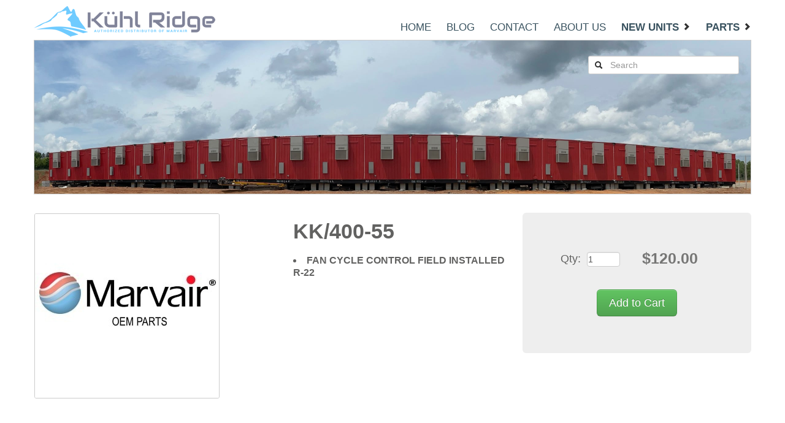

--- FILE ---
content_type: text/html; charset=UTF-8
request_url: https://marvairhvac.com/parts/KK/400-55
body_size: 4645
content:
<!DOCTYPE html>
<html lang="en">
    <head>
        <meta charset="utf-8">
        <title>KK/400-55 - Marvair HVAC Parts</title>
        <meta name="viewport" content="width=device-width, initial-scale=1.0">
        <meta name="description" content="KK/400-55 FAN CYCLE CONTROL FIELD INSTALLED R-22">
        <!-- Le styles -->
        <link href="/static/css/bootstrap.css" rel="stylesheet">
        <link href="/static/css/app.css" rel="stylesheet">
        <!-- HTML5 shim, for IE6-8 support of HTML5 elements -->
        <!--[if lt IE 9]>
          <script src="http://html5shim.googlecode.com/svn/trunk/html5.js"></script>
        <![endif]-->
        
        <link rel="apple-touch-icon" sizes="180x180" href="/static/images/favicon/apple-touch-icon.png">
        <link rel="icon" type="image/png" sizes="32x32" href="/static/images/favicon/favicon-32x32.png">
        <link rel="icon" type="image/png" sizes="16x16" href="/static/images/favicon/favicon-16x16.png">
        <link rel="manifest" href="/static/images/favicon/site.webmanifest">
        <link rel="mask-icon" href="/static/images/favicon/safari-pinned-tab.svg" color="#5bbad5">
        <link rel="shortcut icon" href="/static/images/favicon/favicon.ico">
        <meta name="msapplication-TileColor" content="#da532c">
        <meta name="msapplication-config" content="/static/images/favicon/browserconfig.xml">
        <meta name="theme-color" content="#ffffff">
        
        <script type="application/ld+json">
        {
          "@context": "https://schema.org/",
          "@type": "Product",
          "sku": "KK/400-55",
            
          "name": "KK/400-55",
          "description": "KK/400-55 FAN CYCLE CONTROL FIELD INSTALLED R-22",
          "brand": {
            "@type": "Brand",
            "name": "Marvair"
          },
          "offers": {
            "@type": "Offer",
            "url": "https://marvairhvac.com/parts/KK/400-55",
            "itemCondition": "https://schema.org/NewCondition",
            "price": "120",
            "priceCurrency": "USD"
          }
        }
        </script>
        
        <!-- Google Tag Manager -->
        <script>(function(w,d,s,l,i){w[l]=w[l]||[];w[l].push({'gtm.start':
        new Date().getTime(),event:'gtm.js'});var f=d.getElementsByTagName(s)[0],
        j=d.createElement(s),dl=l!='dataLayer'?'&l='+l:'';j.async=true;j.src=
        'https://www.googletagmanager.com/gtm.js?id='+i+dl;f.parentNode.insertBefore(j,f);
        })(window,document,'script','dataLayer','GTM-MH9VT3H');</script>
        <!-- End Google Tag Manager -->

        <!-- Global site tag (gtag.js) - Google Analytics -->
        <script async src="https://www.googletagmanager.com/gtag/js?id=G-MJN6365CLR"></script>
        <script>
          window.dataLayer = window.dataLayer || [];
          function gtag(){dataLayer.push(arguments);}
          gtag('js', new Date());

          gtag('config', 'G-MJN6365CLR');
          gtag('config', 'UA-197500717-1');
          gtag('config', 'G-FN3PTCLT4X');
        </script>
    </head>

    <body>
        
        <!-- Google Tag Manager (noscript) -->
        <noscript><iframe src="https://www.googletagmanager.com/ns.html?id=GTM-MH9VT3H"
        height="0" width="0" style="display:none;visibility:hidden"></iframe></noscript>
        <!-- End Google Tag Manager (noscript) -->

        <div class="container">

            <div class="row-fluid">

                <div class="span4">

                    <a href="/"><img src="/static/images/kuhl-marvair-logo-small.png" alt="logo" style="margin-top: 10px; padding-left: 0px;" /></a>

                </div>

                <div class="span8">

                    <ul class="unstyled topmenu pull-right">	
                        <li><a href="/">Home</a></li>
                        <li><a href="/blog/">Blog</a></li>
                        <li><a href="/contact.html">Contact</a></li>
                        <li><a href="/about.html">About us</a></li>
                        <li><strong><a href="https://marvairhvac.com/eubank">New Units <i class="icon-chevron-right"></i></a></strong></li>
                        <!--<li><strong><a href="/bard_parts/">Bard Parts <i class="icon-chevron-right"></i></a></strong></li>-->
                        <li><strong><a href="/parts.html">Parts <i class="icon-chevron-right"></i></a></strong></li>
                    </ul>

                </div>

            </div>

            <div class="row-fluid">

                <div class="span12" style="position:relative;">

                    <form  id="custom-search-form" class="form-search form-horizontal pull-right" style="position:absolute; top:20px; right:20px;" action="/search" method="POST">
                        <div class="input-append">
                            <i class="icon-search spoz"></i>
                            <input name="search_query" type="text" class="search-query" placeholder="Search" autocomplete="off">
                        </div>
                    </form>

                    <img src="/v2/frontend/img/Marvair_Banner_Retina.jpg" style="width: 100%; border: 1px solid #ccc; width: 1168px; height: 250px;" alt="banner" />

                </div>

            </div>
            
            <!--<div class="row-fluid">

                <div class="span12">

                    <h1 class="bep">For Custom HVAC and Explosion Proof units visit <a href="http://getexplosionproof.com/">http://getexplosionproof.com/</a></h4>

                </div>

            </div>-->


            <div class="row-fluid" style="color:#626261; padding:30px 0;">

                <div class="span4">


                    <table>
                        <tr><td colspan="3" style="text-align:center;">
                                
                                <img src="https://marvairhvac.com/static/images/parts/marvair-eom-parts.jpg" alt="image" style="display:inline-block; border-radius: 3px; border: 1px solid #ccc;"/>
                                
                            
                            </td></tr>
                        <tr style="display: none;">
                            <td style="vertical-align:top;"><a href="#"><img src="/static/images/box.gif" alt="image" /></a></td>
                            <td style="vertical-align:top;"><a href="#"><img src="/static/images/box2.gif" alt="image" /></a></td>
                            <td style="vertical-align:top;"><a href="#"><img src="/static/images/box3.gif" alt="image" /></a></td>
                        </tr>
                    </table>
                </div>

                <div class="span4">


                    <ul class="feat">
                        <li class="features"><h1 style="font-size: 34px;"><span id="part_id">KK/400-55</span></h1></li>  
                        
                        <li class="featur">FAN CYCLE CONTROL FIELD INSTALLED R-22</li>
                        
                        
                        
                        
                    </ul>

                </div>


                <div class="span4">

                    <div class="hero-unit">

                        <div class="fluid-row" style="text-align:center; padding-bottom:50px;">
                            <div class="span5">
                                <label style="display:inline-block; font-size:18px; padding-right:10px;">Qty:</label><input id="quantity" type="number" min="0" style="width:50px; margin-bottom:0px; padding: 1px" value="1">
                            </div>
                            <div class="span7">
                                <h3 style="margin:0px; line-height:30px; color:#767675;">$<span id="price">120.00</span> </h3>
                            </div>
                        </div>
                                <div style="text-align:center; font-size: 14px; display: none;" id="instock"><span style="color: #52A452;"><strong>IN STOCK</strong></span> Shipping within 24 Hours *</div>   
                        <div style="text-align:center; padding-top:15px;">
                            <button id="add_to_quote" class="btn btn-success btn-large" style="display:inline-block;">Add to Cart</button>
                        </div>
                    </div>
                    
                    <p id="instock-smallprint" style="display: none;">* All orders ship UPS Ground within 48 hours.</p>

                    <div id="quote_list"></div>
                    
                    <!--<iframe width="373" height="210" src="//www.youtube.com/embed/_2A4v5dthKs" frameborder="0" allowfullscreen></iframe>-->

                </div>

            </div>






            <hr style="margin:40px 0;"/>

            <div class="row-fluid footer">
                
                <!--<p><strong>833-627-8247</strong></p>-->

                <div class="pull-left">
                    <ul class="unstyled">
                        <li><a href="/">Home</a></li>
                        <li><a href="/blog/">Blog</a></li>
                        <li><a href="/contact.html">Contact</a></li>
                        <li><a href="/about.html">About us</a></li>
                        <li><a href="https://marvairhvac.com/eubank">New Units</a></li>
                        <li><a href="https://marvairhvac.com/privacy.html">Privacy Policy</a></li>
                        <li><a href="https://marvairhvac.com/returns.html">Return Policy</a></li>
                        <!--<li><a href="/bard_parts/">Bard Parts</a></li>-->
                        <li><a href="/index/marvair">Site Index</a></li>
                    </ul>
                </div>

                <div class="pull-right">
                    <p>Copyright &copy; 2026  Kuhl Ridge. All rights reserved.</p>
                </div>

            </div>

        </div>

        <!-- javascript
            ================================================== -->
        <script src="//ajax.googleapis.com/ajax/libs/jquery/1.8.3/jquery.min.js"></script>
        <script src="/static/js/bootstrap.min.js"></script>
        <script src="/js-router/2/air.search.autocomplete.js"></script>
        <div class="autocomplete" style="display: none;"></div>
        
                <!-- Shopping cart icon -->
        <style>
            .shpcart {
                display: inline-block; border: 1px solid #ccc; border-top: none; background: #fff; border-radius: 3px; border-top-left-radius: 0; border-top-right-radius: 0; padding: 2px 14px; text-decoration: none;
            }
            .shpcart:hover {
                background: #f9f9f9;
                text-decoration: none;
            }
            .shpcart:active {
                background: #f4f4f4;
                text-decoration: none;
            }
        </style>
        <div class="container shpcart-container" style="position: fixed; top: 0; left: 0; right: 0; z-index: 99999; display: none;">
            <a href="/checkout" class="shpcart pull-right">
                <i class="icon-shopping-cart"></i> <span class="shpcart-num-items">25</span>
            </a>
        </div>
        <script>
            function checkCartIcon() {
                $.ajax({
                    cache: false,
                    url: "/ajax/cart.item.count",
                    type: "POST",
                    data: {
                        'blank': ''
                    },
                    dataType: "json",
                    statusCode: {
                        200: function (msg) {
                            var itemCount = msg.count;
                            $('.shpcart-num-items').text(itemCount);
                            if (itemCount > 0) {
                                $('.shpcart-container').fadeIn('fast');
                            }
                        }
                    }
                });
            }
            $(document).ready(function(){
                checkCartIcon();
            });
        </script>
        <!-- End shopping cart icon -->  

        <div id="myModal" class="modal hide fade"  tabindex="-1" role="dialog" aria-labelledby="myModalLabel" aria-hidden="true">
            <div class="modal-header" style="background:#fff;">
                <button type="button" class="close" data-dismiss="modal" aria-hidden="true">&times;</button>
                <h3 id="myModalLabel" style="font-size:14px;">We can't share our prices with just anyone. Lets get to know eachother.</h3>
            </div>

            <div class="modal-body">
                <form style="text-align:center; margin-bottom:0px;">
                    <div class="controls controls-row" style="display:inline-block;">
                        <input id="name" name="name" type="text" class="span3" placeholder="Name..."> 
                        <input id="company" name="company" type="email" class="span3" placeholder="Company...">
                    </div>
                    <div class="controls controls-row" style="display:inline-block;">
                        <input id="phone" name="phone" type="text" class="span3" placeholder="Phone..."> 
                        <input id="email" name="email" type="email" class="span3" placeholder="Email address...">
                    </div>
                    <div class="controls controls-row" style="display:inline-block;">
                        <label class="checkbox">
                            <input type="checkbox" value="">
                            I am a licenced contractor elgible for wholesale pricing.
                        </label>
                    </div>

                </form>
            </div>
            <div class="modal-footer" style="text-align:center; border-radius:0px;">
                <button id="parts_request_quote" class="btn btn-success" style="display:inline-block;" data-dismiss="modal" data-toggle="modal" data-target="#myModal2" aria-hidden="true">Send me the Quote</button>
            </div>
        </div>		

        <div id="myModal2" class="modal hide fade"  tabindex="-1" role="dialog" aria-labelledby="myModalLabel" aria-hidden="true">
            <div class="modal-header" style="background:#fff; border-bottom:none;">
                <button type="button" class="close" data-dismiss="modal" aria-hidden="true">&times;</button>
            </div>

            <div class="modal-body" style="text-align:center; color:#a1a1a1; font-size:17px;">
                <p>Thanks for using our online quote request tool!</p>
                <p>Typical wait time for a quote is 10-15 minutes.</p>
            </div>
            <div class="modal-footer" style="text-align:center; border-radius:0px;">
                <button class="btn btn-inverse" style="display:inline-block;" data-dismiss="modal" aria-hidden="true">OK</button>
            </div>
        </div>

        <script type="text/javascript">
            $(function() { // document ready

                if (!!$('.sticky').offset()) { // make sure ".sticky" element exists

                    var stickyTop = $('.sticky').offset().top; // returns number 

                    $(window).scroll(function() { // scroll event

                        var windowTop = $(window).scrollTop(); // returns number 

                        if (stickyTop < windowTop) {
                            $('.sticky').css({position: 'fixed', top: 0});
                        }
                        else {
                            $('.sticky').css('position', 'static');
                        }

                    });

                }

            });
        </script>
        <script type="text/javascript" src="/static/js/air.parts.quote.js?v=2020-11-09-9"></script>
        <script type="text/javascript" src="/static/js/air.parts.available.js?v=2020-11-09-9"></script>
        <script>
            var part_number = 'KK/400-55';
            
            $( document ).ready(function() {
                partAvailable('KK/400-55', 1);
            });
            
            $('#quantity').change(function() {
                var qty = $(this).val();
                partAvailable(part_number, qty);
            });

            $('#quantity').keyup(function() {
                var qty = $(this).val();
                partAvailable(part_number, qty);
            });
        </script>

<!--Start of Zopim Live Chat Script
<script type="text/javascript">
window.$zopim||(function(d,s){var z=$zopim=function(c){z._.push(c)},$=z.s=
d.createElement(s),e=d.getElementsByTagName(s)[0];z.set=function(o){z.set.
_.push(o)};z._=[];z.set._=[];$.async=!0;$.setAttribute('charset','utf-8');
$.src='//v2.zopim.com/?1vVdqqcwzVr0sHdtInNCml2QtNIV8UDr';z.t=+new Date;$.
type='text/javascript';e.parentNode.insertBefore($,e)})(document,'script');
</script>
End of Zopim Live Chat Script-->

        <script src="/v2/frontend/js/kuhl.analytics.js?v=2021-07-07-11"></script>
        <script>
            $(document).ready(function () {
                KuhlAnalytics.partsProductViewed();
            });
        </script>
        
        
    <script defer src="https://static.cloudflareinsights.com/beacon.min.js/vcd15cbe7772f49c399c6a5babf22c1241717689176015" integrity="sha512-ZpsOmlRQV6y907TI0dKBHq9Md29nnaEIPlkf84rnaERnq6zvWvPUqr2ft8M1aS28oN72PdrCzSjY4U6VaAw1EQ==" data-cf-beacon='{"version":"2024.11.0","token":"0016a8df15db41af84ecaf26ca6d29c0","r":1,"server_timing":{"name":{"cfCacheStatus":true,"cfEdge":true,"cfExtPri":true,"cfL4":true,"cfOrigin":true,"cfSpeedBrain":true},"location_startswith":null}}' crossorigin="anonymous"></script>
</body>

</html>

--- FILE ---
content_type: text/html; charset=UTF-8
request_url: https://marvairhvac.com/ajax/cart.item.count
body_size: -320
content:
{"status":"success","count":0,"test":[]}

--- FILE ---
content_type: text/css
request_url: https://marvairhvac.com/static/css/app.css
body_size: 2384
content:
.container {width:1170px!important; padding-left: 10px; padding-right: 10px;}
ul.topmenu {font-size:17px; text-transform:uppercase; margin-top:35px;}
ul.topmenu li {float:left; padding-left:25px;}
ul.topmenu li a {color:#39525F;}

ul.navi {height:42px; border:1px solid #ccc; background:#FAFAFA; margin-bottom:0px;}
ul.navi li {float:left; display:block; height:42px; border-right:1px solid #ccc;}
ul.navi li:first-child {padding:0px 45px;}
ul.navi li.experts img{margin-top:12px;}
ul.navi li:last-child {border-right:none; padding:0 30px;}
ul.navi li.srch {border-right:none; padding:0 30px;}
ul.navi li a {height:42px; padding:0px 45px; background:#fff; display:block; text-transform:uppercase; color:#736C6C; text-decoration:none; line-height:42px;}
ul.navi li a:hover {background:#eee;}
ul.navi li.schools a i {background:url(/static/images/bell.png) no-repeat; width:21px; height:21px; display:inline-block; margin:0 8px 0 0; position:relative; top:6px;}
ul.navi li.telcom a i {background:url(/static/images/telcom.png) no-repeat; width:21px; height:21px; display:inline-block; margin:0 8px 0 0; position:relative; top:6px;}
ul.navi li.industry a i {background:url(/static/images/industry.png) 0 0 no-repeat; width:21px; height:21px; display:inline-block; margin:0 8px 0 0; position:relative; top:6px;}
ul.navi li.industry a:hover i {background:url(/static/images/industry.png) 0 -21px no-repeat;}

h1.bep {text-align:center; padding:4px; background:#fafafa; border:1px solid #ccc; margin-top:0px; color:#525252; font-size: 20px;}
h5.ams {text-align:center; padding:11px; background:#fafafa; border:1px solid #ccc; margin-top:0px; color:#999; font-size:21px; font-weight:normal;}

#custom-search-form {display:inline-block; margin:0; margin-top: 6px; padding: 0; position:relative;}
#custom-search-form .search-query {padding-right: 3px; padding-left: 35px; margin-bottom: 0; -webkit-border-radius: 3px; -moz-border-radius: 3px; border-radius: 3px;}
#custom-search-form i.icon-search {position:absolute; z-index:3; top:7px; left:10px;}

ul.eqp {margin:0px; display:inline-block;}
ul.eqp li{float:left; padding:20px 80px;}
ul.eqp a {color:#444; text-decoration:none; text-transform:uppercase;}
ul.eqp a:hover {color:#53839A;}
ul.eqp a h3 {margin-bottom:35px;}

ul.eqpin {margin:0px; display:inline-block;}
ul.eqpin li {float:left; padding:20px 80px;}
ul.eqpin li a, a.filsec {padding:20px 50px; border:1px solid #ccc; background:#EDEDEC; display:inline-block; -webkit-border-radius: 5px; -moz-border-radius: 5px; border-radius: 5px; text-decoration:none; color:#444;}

span.sm {font-size:12px;}

.giants {text-align:center;}
.giants img {display:inline-block; margin-bottom:10px;}

.gray {
background: #dddddd; /* Old browsers */
/* IE9 SVG, needs conditional override of 'filter' to 'none' */
background: url([data-uri]);
background: -moz-linear-gradient(top,  #dddddd 0%, #ffffff 100%); /* FF3.6+ */
background: -webkit-gradient(linear, left top, left bottom, color-stop(0%,#dddddd), color-stop(100%,#ffffff)); /* Chrome,Safari4+ */
background: -webkit-linear-gradient(top,  #dddddd 0%,#ffffff 100%); /* Chrome10+,Safari5.1+ */
background: -o-linear-gradient(top,  #dddddd 0%,#ffffff 100%); /* Opera 11.10+ */
background: -ms-linear-gradient(top,  #dddddd 0%,#ffffff 100%); /* IE10+ */
background: linear-gradient(to bottom,  #dddddd 0%,#ffffff 100%); /* W3C */
filter: progid:DXImageTransform.Microsoft.gradient( startColorstr='#dddddd', endColorstr='#ffffff',GradientType=0 ); /* IE6-8 */
}

.gray img { margin:30px 30px 30px 0;}

.txt {padding:30px 0;}
.txt h3, .txt p, .txt ul {padding-right:30px;}
.txt h3 {color:#444444;}
.txt {color:#666666;}
.txt ul {margin:20px 0 20px 20px;}
.txt ul li {padding-bottom:15px;}
.txt ul li i {background:url(/static/images/bell.png) no-repeat; width:21px; height:21px; display:inline-block; margin:0 8px 0 0; position:relative; top:6px;}
.txt2 h3, .txt2 p {padding-left:30px;}


ul.unilist {font-size:18px; font-weight:bold; margin-top:10px;}
ul.unilist li {padding-bottom:5px;}
ul.smaller {font-size:12px; font-weight:bold; margin-top:10px;}
ul.smaller li {padding-bottom:1px; line-height: 16px;}
.obs {color:#E1E1E0;}
ul.feat {list-style-position:inside;}
ul.feat li.features {list-style-type:none; font-weight:bold; font-size:16px; padding-bottom:8px;}
ul.feat li.featur {font-weight:bold; font-size:16px; padding-bottom:8px;}
ul.lfiles {text-align:right;}
ul.lfiles li {font-size:16px; font-weight:bold; padding-bottom:10px;}
ul.lfiles li.cert {display:block;}
ul.lfiles li a {color:#626261;}
ul.pfiles li {color:#868685;}
ul.pfiles li a {color:#0A2993;}
ul.lfiles li i.pdf, ul.lfiles li i.revit{background: url(/static/images/pdf.png) no-repeat; width: 31px; height: 30px; position:relative; top:10px; display: inline-block; padding: 0px; margin: 0px 0px 0 10px;}
h4.group {padding-top:20px;}
.intab td table td{border: none;}
.intab td table td input {position:relative; top:-3px; margin-top:0px;}
.intab td table td:first-child {width:5%;}
.intab td table td:last-child {width:70%;}
.intab95 td table td:last-child {width:95%;}
.intab th {background:#ddd;}
.intab td {background:#f8f8f8;}

.sticky {display:block; width:253px;}

.accordion-heading a{color:#333; background:#f8f8f8; text-decoration:none;}
span.obsolete {color:#E11E00; padding-left:80px;}
table.partable {font-weight:bold;}
table.partable a {color:#333;}
table.partable input {margin-top:0px; position:relative; top:-1px;}
table.partable tr td {background:#fff;}
table.partable tr td + td {background:#C8D7DE;}
table.partable tr td + td + td{background:#fff;}
table.partable tr td + td + td.red{color:#C03D2C; min-width: 80px;}
table.partable tr td + td + td +td {background:#C8D7DE;}
table.partable tr td + td + td +td.green {color:#183C28;}
table.partable tr td + td + td + td + td{background:#fff;}
table.partable tr td + td + td + td + td + td{background:#C8D7DE;}


ul.qlist li{border-bottom:1px solid #ccc; padding:10px 0;}

.btn-group-vertical {width:100%;}
.btn-group-vertical button, .tbut button {width:100%;}
table.tbut th {text-align:center;}
table.tbut th strong {display:inline-block;}
.footer {padding-bottom:40px;}
.footer, .footer a {color:#666;}
.footer ul li {float:left; padding-right:20px;}

.aboutus {
    size: 14px;
}

.shadowedbox {
    box-shadow: 2px 2px 40px #888888;
}

.quote {
    width: 212px;
    height: 57px;
    background: url(/static/images/bard_quote.png);
}

.quote-number {
    color: #23A2E0;
    font-size: 14px;
}

.quote-section {
    background: #00b0ea;
    font-weight:bold;
    padding: 3px 3px 3px 5px;
    color: #fff;
    margin-top: 16px;
    margin-bottom: 6px;
}

.quote-section-first {
    margin-top: 20px;
}

.btn-quote {
  background-color: hsl(136, 100%, 35%) !important;
  background-repeat: repeat-x;
  filter: progid:DXImageTransform.Microsoft.gradient(startColorstr="#00b22f", endColorstr="#00b22f");
  background-image: -khtml-gradient(linear, left top, left bottom, from(#00b22f), to(#00b22f));
  background-image: -moz-linear-gradient(top, #00b22f, #00b22f);
  background-image: -ms-linear-gradient(top, #00b22f, #00b22f);
  background-image: -webkit-gradient(linear, left top, left bottom, color-stop(0%, #00b22f), color-stop(100%, #00b22f));
  background-image: -webkit-linear-gradient(top, #00b22f, #00b22f);
  background-image: -o-linear-gradient(top, #00b22f, #00b22f);
  background-image: linear-gradient(#00b22f, #00b22f);
  border-color: #00b22f #00b22f hsl(136, 100%, 35%);
  color: #fff !important;
  text-shadow: 0 -1px 0 rgba(0, 0, 0, 0.00);
  -webkit-font-smoothing: antialiased;
}

.btn-quote:hover {
  background-color: hsl(137, 100%, 32%) !important;
  background-repeat: repeat-x;
  filter: progid:DXImageTransform.Microsoft.gradient(startColorstr="#00a32e", endColorstr="#00a32e");
  background-image: -khtml-gradient(linear, left top, left bottom, from(#00a32e), to(#00a32e));
  background-image: -moz-linear-gradient(top, #00a32e, #00a32e);
  background-image: -ms-linear-gradient(top, #00a32e, #00a32e);
  background-image: -webkit-gradient(linear, left top, left bottom, color-stop(0%, #00a32e), color-stop(100%, #00a32e));
  background-image: -webkit-linear-gradient(top, #00a32e, #00a32e);
  background-image: -o-linear-gradient(top, #00a32e, #00a32e);
  background-image: linear-gradient(#00a32e, #00a32e);
  border-color: #00a32e #00a32e hsl(137, 100%, 32%);
  color: #fff !important;
  text-shadow: 0 -1px 0 rgba(0, 0, 0, 0.00);
  -webkit-font-smoothing: antialiased;
}

/* Autocomplete */

.autocomplete {
    position: absolute;
    z-index: 9999;
    width: 244px;
    max-height: 300px;
    overflow-y: auto;
    background: white;
    border: 1px solid #ccc;
    font-family: Helvetica Neue,Helvetica,Arial,sans-serif;
    background: #f8f8f8;
}

.autocomplete .title {
    color: #6d6d72;
    text-transform: capitalize;
    font-size: 10px;
    padding: 6px;
    padding-top: 8px;
    padding-bottom: 2px;
    border-bottom: 1px solid #ccc;
}

.autocomplete .item {
    color: #000;
    font-size: 12px;
    padding: 6px;
    border-bottom: 1px solid #ccc;
    display: block;
    background: #fff;
}

.autocomplete .item:hover {
    text-decoration: none;
    background: #f0f0f0;
}

.autocomplete .nothing-found {
    color: #999;
    font-size: 12px;
    padding: 6px;
    border-bottom: 1px solid #ccc;
    display: block;
    background: #fff;
}

--- FILE ---
content_type: application/javascript
request_url: https://marvairhvac.com/static/js/air.parts.available.js?v=2020-11-09-9
body_size: 229
content:
var disableLookup = false; // Disable if backend becomes unresponsive
var availabilityCache = {};

function partAvailable(part_number, quantity) {
    if (!disableLookup) {
        if (availabilityCache[part_number + '__' + quantity] !== undefined) {
            if (availabilityCache[part_number + '__' + quantity] === true) {
                $('#instock').fadeIn(600);
                $('#instock-smallprint').fadeIn(600);
            } else {
                $('#instock').fadeOut(600);
                $('#instock-smallprint').fadeOut(600);
            }
        } else {
            $.ajax({
                cache: false,
                url: "/v2/ajax/Parts/CheckAvailability",
                type: "POST",
                dataType: "json",
                timeout: 10000,
                error: function (x, t, m) {
                    if (t === "timeout") {
                        disableLookup = true;
                        $('#unable-to-verify').fadeIn('medium');
                    }
                },
                data: {
                    'part_number': part_number,
                    'qty': quantity
                }
            }).done(function (msg) {
                if (msg.message.available === true) {
                    $('#instock').fadeIn(600);
                    $('#instock-smallprint').fadeIn(600);
                    availabilityCache[part_number + '__' + quantity] = true;
                } else {
                    if (msg.message.available === false) {
                        $('#instock').fadeOut(600);
                        $('#instock-smallprint').fadeOut(600);
                        availabilityCache[part_number + '__' + quantity] = false;
                    }
                }
            });
        }
    }
}

function listPartAvailable(part_number, quantity) {
    if (!disableLookup) {
        if (availabilityCache[part_number + '__' + quantity] !== undefined) {
            if (availabilityCache[part_number + '__' + quantity] === true) {
                // $("span[id*='backordered-" + part_number + "']")
                $("span[id*='backordered-" + part_number + "']").fadeOut(200, function () {
                    // $("span[id*='instock-" + part_number + "']")
                    $("span[id*='instock-" + part_number + "']").fadeIn(100);
                });
            } else {
                $("span[id*='instock-" + part_number + "']").fadeOut(200, function () {
                    $("span[id*='backordered-" + part_number + "']").fadeIn(100);
                });
            }
        } else {
            $.ajax({
                cache: false,
                url: "/v2/ajax/Parts/CheckAvailability",
                type: "POST",
                dataType: "json",
                timeout: 10000,
                error: function (x, t, m) {
                    if (t === "timeout") {
                        disableLookup = true;
                        $('#unable-to-verify').fadeIn('medium');
                    }
                },
                data: {
                    'part_number': part_number,
                    'qty': quantity
                }
            }).done(function (msg) {
                if (msg.message.available === true) {
                    $("span[id*='backordered-" + part_number + "']").fadeOut(200, function () {
                        $("span[id*='instock-" + part_number + "']").fadeIn(100);
                    });
                    availabilityCache[part_number + '__' + quantity] = true;
                } else {
                    if (msg.message.available === false) {
                        $("span[id*='instock-" + part_number + "']").fadeOut(200, function () {
                            $("span[id*='backordered-" + part_number + "']").fadeIn(100);
                        });
                        availabilityCache[part_number + '__' + quantity] = false;
                    }
                }
            });
        }
    }
}

--- FILE ---
content_type: application/javascript
request_url: https://marvairhvac.com/v2/frontend/js/kuhl.analytics.js?v=2021-07-07-11
body_size: 1661
content:
var KuhlAnalytics = {
    invoice_is_for: null,
    invoice_id: null,
    total: 0.00,
    tax: 0.00,
    shipping: 0.00,
    handling_fee: 0.00,
    version: 'universal',
    marvair_model_number: null,
    marvair_model_price: 0.00,
    setInvoiceIsFor: function (product_type) {
        KuhlAnalytics.invoice_is_for = product_type;
    },
    setInvoiceIsForEubankUnits: function () {
        KuhlAnalytics.setInvoiceIsFor('eubank_units');
    },
    setInvoiceIsForMarvairUnits: function () {
        KuhlAnalytics.setInvoiceIsFor('marvair_units');
    },
    setInvoiceIsForParts: function () {
        KuhlAnalytics.setInvoiceIsFor('parts');
    },
    setInvoiceIsForQuotedUnits: function () {
        KuhlAnalytics.setInvoiceIsFor('quoted_units');
    },
    setMarvairModelNumber: function (model_number) {
        KuhlAnalytics.marvair_model_number = model_number;
    },
    setMarvairModelPrice: function (model_price) {
        KuhlAnalytics.marvair_model_price = model_price;
    },
    invoiceIsForEubankUnits: function () {
        return KuhlAnalytics.invoice_is_for === 'eubank_units';
    },
    invoiceIsForMarvairkUnits: function () {
        return KuhlAnalytics.invoice_is_for === 'marvair_units';
    },
    invoiceIsForParts: function () {
        return KuhlAnalytics.invoice_is_for === 'parts';
    },
    invoiceIsForQuotedUnits: function () {
        return KuhlAnalytics.invoice_is_for === 'quoted_units';
    },
    setInvoiceID: function (invoice_id) {
        KuhlAnalytics.invoice_id = invoice_id;
    },
    setTotal: function (total) {
        KuhlAnalytics.total = total;
    },
    setTax: function (tax) {
        KuhlAnalytics.tax = tax;
    },
    setShipping: function (shipping) {
        KuhlAnalytics.shipping = shipping;
    },
    setHandlingFee: function (handling_fee) {
        KuhlAnalytics.handling_fee = handling_fee;
    },
    getQuotedUnitItems: function () {
        var items = [];
        $('.checkout-item').each(function () {
            var item_code = $(this).attr('data-item-code');
            var item_price = $(this).attr('data-item-price');
            var item_quantity = $(this).attr('data-item-quantity');
            var item_type = $(this).attr('data-item-type');

            var item_category = 'Air Conditioner';
            if (item_type === 'additional_items') {
                item_category = 'Accessories';
            }

            items.push({
                'item_name': item_code, 
                //'item_id': item_code,
                'affiliation': "Online Store",
                'currency': 'USD',
                'price': item_price,
                'item_brand': 'ICE',
                'item_category': item_category,
                'quantity': item_quantity
            });
        });
        
        return items;
    },
    getPartsCheckoutItems: function () {
        var items = [];
        $('.checkout-item').each(function () {
            var item_code = $(this).attr('data-item-code');
            var item_price = $(this).attr('data-item-price');
            var item_quantity = $(this).attr('data-item-quantity');

            var item_category = 'Marvair Parts';

            items.push({
                'item_name': item_code, 
                //'item_id': item_code,
                'affiliation': "Online Store",
                'currency': 'USD',
                'price': item_price,
                'item_brand': 'Marvair',
                'item_category': item_category,
                'quantity': item_quantity
            });
        });
        
        // Add handling fee
        if (KuhlAnalytics.handling_fee > 0.00) {
            items.push({
                'item_name': 'HANDLING_FEE', 
                //'item_id': 'HANDLING_FEE',
                'affiliation': "Online Store",
                'currency': 'USD',
                'price': KuhlAnalytics.handling_fee,
                'item_brand': 'Marvair',
                'item_category': 'Handling Fee',
                'quantity': 1
            });
        }
        
        return items;
    },
    getCheckoutV2Items: function () {
        var items = [];
        $('.checkout-item').each(function () {
            var item_title = $(this).find('.checkout-item-title').text();
            var item_code = $(this).attr('data-item-code');
            var item_price = $(this).attr('data-item-price');
            var item_quantity = $(this).attr('data-item-quantity');
            var item_brand = 'Marvair';
            if (KuhlAnalytics.invoiceIsForEubankUnits()){
                item_brand = 'Eubank';
            }
            var item_category = 'Air Conditioner';
            var item_type = $(this).attr('data-item-type');
            
            if (item_type !== 'marvair_unit' && item_type !== 'eubank_unit') {
                item_category = 'Accessories';
            }
            
            if (KuhlAnalytics.version === 'universal') {
//                item_id: "SKU_12345",
//                item_name: "Stan and Friends Tee",
//                affiliation: "Google Store",
//                coupon: "SUMMER_FUN",
//                currency: "USD",
//                discount: 2.22,
//                index: 5,
//                item_brand: "Google",
//                item_category: "Apparel",
//                item_category2: "Adult",
//                item_category3: "Shirts",
//                item_category4: "Crew",
//                item_category5: "Short sleeve",
//                item_list_id: "related_products",
//                item_list_name: "Related Products",
//                item_variant: "green",
//                location_id: "L_12345",
//                price: 9.99,
//                quantity: 1

                items.push({
                    'item_name': item_title, // * One of id or name must be set.
                    //'item_id': item_code,
                    'affiliation': "Online Store",
                    'currency': 'USD',
                    'price': item_price,
                    'item_brand': item_brand,
                    'item_category': item_category,
                    'quantity': item_quantity
                });
            } else {
                items.push({
                    'item_name': item_title, // * One of id or name must be set.
                    //'item_id': item_code,
                    'price': item_price,
                    'item_brand': item_brand,
                    'item_category': item_category,
                    'quantity': item_quantity
                });
            }
        });
        
        return items;
    },
    purchaseCompleted: function () {
        dataLayer.push({ ecommerce: null });  // Clear the previous ecommerce object.
        if (KuhlAnalytics.version === 'universal') { 
            var items = [];
            if (KuhlAnalytics.invoiceIsForParts()) {
                items = KuhlAnalytics.getPartsCheckoutItems();
            } else {
                if (KuhlAnalytics.invoiceIsForQuotedUnits()) {
                    items = KuhlAnalytics.getQuotedUnitItems();
                } else {
                    items = KuhlAnalytics.getCheckoutV2Items();
                }
            }
            
            gtag("event", "purchase", {
                currency: "USD",
                transaction_id: KuhlAnalytics.invoice_id,
                value: KuhlAnalytics.total,
                affiliation: "Online Store",
                coupon: null,
                shipping: KuhlAnalytics.shipping,
                tax: KuhlAnalytics.tax,
                items: items
            });
//            console.log({
//                currency: "USD",
//                transaction_id: KuhlAnalytics.invoice_id,
//                value: KuhlAnalytics.total,
//                affiliation: "Online Store",
//                coupon: null,
//                shipping: KuhlAnalytics.shipping,
//                tax: KuhlAnalytics.tax,
//                items: items
//              });
        } else {
            dataLayer.push({
                'event': 'purchase',
                'ecommerce': {
                    'transaction_id': KuhlAnalytics.invoice_id,
                    'affiliation': 'Online Store',
                    'value': KuhlAnalytics.total,
                    'tax': KuhlAnalytics.tax,
                    'shipping': KuhlAnalytics.shipping,
                    'currency': 'USD',
                    'items': KuhlAnalytics.getCheckoutV2Items()
                }
            });
//            console.log({
//                'event': 'purchase',
//                'ecommerce': {
//                    'transaction_id': KuhlAnalytics.invoice_id,
//                    'affiliation': 'Online Store',
//                    'value': KuhlAnalytics.total,
//                    'tax': KuhlAnalytics.tax,
//                    'shipping': KuhlAnalytics.shipping,
//                    'currency': 'USD',
//                    'items': KuhlAnalytics.getCheckoutV2Items()
//                }
//            });
        }
    },
    getEubankModelNumber: function () {
        return $('.full-model-number').first().text();
    },
    getEubankModelPrice: function () {
        return $('.price-total').first().text().replace(",", "");
    },
    eubankProductViewed: function () {
        gtag('event', 'view_item', {
            "items": [
              {
                "name": KuhlAnalytics.getEubankModelNumber(),
                "brand": "Eubank",
                "category": "Air Conditioner",
                "quantity": 1,
                "price": KuhlAnalytics.getEubankModelPrice()
              }
            ]
        });
        
//        console.log([
//            {
//              "name": KuhlAnalytics.getEubankModelNumber(),
//              "brand": "Eubank",
//              "category": "Air Conditioner",
//              "quantity": 1,
//              "price": KuhlAnalytics.getEubankModelPrice()
//            }
//        ]);
    },
    marvairProductViewed: function () {
        gtag('event', 'view_item', {
            "items": [
              {
                "name": KuhlAnalytics.marvair_model_number,
                "brand": "Marvair",
                "category": "Air Conditioner",
                "quantity": 1,
                "price": KuhlAnalytics.marvair_model_price
              }
            ]
        });
        
//        console.log({
//            "items": [
//              {
//                "name": KuhlAnalytics.marvair_model_number,
//                "brand": "Marvair",
//                "category": "Air Conditioner",
//                "quantity": 1,
//                "price": KuhlAnalytics.marvair_model_price
//              }
//            ]
//        });
    },
    // Difference from "getCheckoutV2Items": 
    // 1. getCheckoutV2Items is on invoice page
    // 2. getCheckoutV2FormItems is at the start of checkout (checkout form)
    getCheckoutV2FormItems: function () {
        var items = [];
        $('.checkout-item').each(function () {
            var item_code = $(this).attr('data-item-code');
            var item_price = $(this).attr('data-item-price');
            var item_quantity = $(this).attr('data-item-quantity');
            var item_type = $(this).attr('data-item-type');

            var item_category = 'Accessories';
            
            if (item_type === 'eubank_unit') {
                item_category = 'Air Conditioner';
            }
            
            if (item_type === 'marvair_unit') {
                item_category = 'Air Conditioner';
            }
            
            var item_brand = 'Marvair';
            if (KuhlAnalytics.invoiceIsForEubankUnits()){
                item_brand = 'Eubank';
            }

            items.push({
                'item_name': item_code, 
                //'item_id': item_code,
                'affiliation': "Online Store",
                'currency': 'USD',
                'price': item_price,
                'item_brand': item_brand,
                'item_category': item_category,
                'quantity': item_quantity
            });
        });
        
        return items;
    },
    eubankCheckoutStarted: function () {
        KuhlAnalytics.setInvoiceIsForEubankUnits();
        
        gtag('event', 'begin_checkout', {
            "items": KuhlAnalytics.getCheckoutV2FormItems(),
            "coupon": ""
        });
        
        //console.log(KuhlAnalytics.getCheckoutV2FormItems());
    },
    marvairCheckoutStarted: function () {
        KuhlAnalytics.setInvoiceIsForMarvairUnits();
        
        gtag('event', 'begin_checkout', {
            "items": KuhlAnalytics.getCheckoutV2FormItems(),
            "coupon": ""
        });
        
        //console.log(KuhlAnalytics.getCheckoutV2FormItems());
    },
    getPartNumber: function () {
        return $('#part_id').first().text();
    },
    getPartPrice: function () {
        return $('#price').first().text().replace(",", "");
    },
    partsProductViewed: function () {
        gtag('event', 'view_item', {
            "items": [
              {
                "name": KuhlAnalytics.getPartNumber(),
                "brand": "Marvair",
                "category": "Marvair Parts",
                "quantity": 1,
                "price": KuhlAnalytics.getPartPrice()
              }
            ]
        });
        
//        console.log({
//            "items": [
//              {
//                "name": KuhlAnalytics.getPartNumber(),
//                "brand": "Marvair",
//                "category": "Marvair Parts",
//                "quantity": 1,
//                "price": KuhlAnalytics.getPartPrice()
//              }
//            ]
//        });
    },
    getPartsCheckoutFormItems: function () {
        var items = [];
        $('.checkout-item').each(function () {
            var item_code = $(this).attr('data-item-code');
            var item_price = $(this).attr('data-item-price');
            var item_quantity = $(this).attr('data-item-quantity');

            items.push({
                'item_name': item_code, 
                //'item_id': item_code,
                'affiliation': "Online Store",
                'currency': 'USD',
                'price': item_price,
                'item_brand': 'Marvair',
                'item_category': 'Marvair Parts',
                'quantity': item_quantity
            });
        });
        
        return items;
    },
    partsCheckoutStarted: function () {
        gtag('event', 'begin_checkout', {
            "items": KuhlAnalytics.getPartsCheckoutFormItems(),
            "coupon": ""
        });
        
        //console.log(KuhlAnalytics.getPartsCheckoutFormItems());
    }
};

--- FILE ---
content_type: application/javascript
request_url: https://marvairhvac.com/static/js/air.parts.quote.js?v=2020-11-09-9
body_size: 1552
content:
// -----------------------------------------------------------------------------
// Add to Quote
// -----------------------------------------------------------------------------

// If you see this, it's not a cache problem!

function addToQuote(part_id, quantity, price) {
    $.ajax({
        cache: false,
        url: "/ajax/parts.quote.add",
        type: "POST",
        dataType: "json",
        data: {
            'part_id': part_id,
            'quantity': quantity,
            'price': price
        }
    }).done(function(msg) {
        $('#quote_list').html(msg.message);
        checkCartIcon();
    });
}

$('#add_to_quote').click(function() {
    var part_id = $('#part_id').text();
    var quantity = $('#quantity').val();
    var price = $('#price').text();

    addToQuote(part_id, quantity, price);
    $('#add_to_quote').text('Update Cart');
});

function checkListedPart(part_id, quantity, price) {
    setTimeout(function() {
        addOrRemoveFromQuote(part_id, quantity, price);
    }, 10);
}

function addOrRemoveFromQuote(part_id, quantity, price) {
    //var part_id_escaped = part_id.replace(/\//g, '\\\\/');
    if ($("input[id*='" + part_id + "']").prop('checked')) {
        addToQuote(part_id, quantity, price);
    } else {
        removeFromQuote(part_id);
    }
}

//$('input[type=checkbox]').click(function() {
//    var checkboxName = $(this).prop('name');
//
//    if ($(this).prop('checked')) {
//        // Check every input with the same name
//        $('input[name=' + checkboxName + ']').prop('checked', true);
//    } else {
//        // Uncheck every input with the same name
//        $('input[name=' + checkboxName + ']').prop('checked', false);
//    }
//
//});

// -----------------------------------------------------------------------------
// Remove from quote
// -----------------------------------------------------------------------------

function removeFromQuote(part_id) {
    $.ajax({
        cache: false,
        url: "/ajax/parts.quote.remove",
        type: "POST",
        dataType: "json",
        data: {
            'part_id': part_id
        }
    }).done(function(msg) {
        // Checkout page?
        if (typeof checkoutPage !== 'undefined') {
            displayUpdatedPrices();
        }
        checkCartIcon();
    });

    //$("li[id*='part_" + part_id + "']")
    //$('#part_' + part_id).fadeOut('fast');
    $("li[id*='part_" + part_id + "']").fadeOut('fast');
    
    //$("input[id*='check_part_" + part_id + "']")
    //$('#check_part_' + part_id).prop('checked', false);
    $("input[id*='check_part_" + part_id + "']").prop('checked', false);
    
    $('input[name="check_part_' + part_id + '"]').prop('checked', false);
    
    
    $("button[id*='remove_from_cart_btn_" + part_id + "']").fadeOut('fast', function () {
        $("button[id*='add_to_cart_btn_" + part_id + "']").fadeIn('fast');
    });
}

// -----------------------------------------------------------------------------
// Remove from quote
// -----------------------------------------------------------------------------

function updateQuantity(part_id, quantity, price) {
    $.ajax({
        cache: false,
        url: "/ajax/parts.quote.update.quantity",
        type: "POST",
        dataType: "json",
        data: {
            'part_id': part_id,
            'quantity': quantity,
            'price': price
        }
    }).done(function(msg) {

        //$('#quote-updating').show();
        displayUpdatedPrices();
        checkCartIcon();
    });
}

// -----------------------------------------------------------------------------
// Display quote list
// -----------------------------------------------------------------------------

function displayQuoteList() {
    $.ajax({
        cache: false,
        dataType: "json",
        url: "/ajax/parts.quote.display"
    }).done(function(msg) {
        $('#quote_list').html(msg.message);
        $('#quote-updating').fadeOut('slow');
    });
    checkCartIcon();
}

function displayUpdatedPrices() {
    $.ajax({
        cache: false,
        dataType: "json",
        url: "/ajax/parts.quote.display"
    }).done(function(msg) {
        // Add dummy quote - javascript will be called through it.
        $('#dummy_quote').remove();
        $(document.body).append('<div id="dummy_quote" class="hide"></div>');
        $('#dummy_quote').html(msg.message);
        $('#quote-updating').fadeOut('fast');
    });
}

// -----------------------------------------------------------------------------
// Request quote
// -----------------------------------------------------------------------------

$('#parts_request_quote').click(function() {
    var name = $('#name').val();
    var phone = $('#phone').val();
    var email = $('#email').val();
    var company = $('#company').val();

    $.ajax({
        cache: false,
        url: "/ajax/parts.quote.request",
        type: "POST",
        dataType: "json",
        data: {
            'name': name,
            'phone': phone,
            'email': email,
            'company': company
        }
    }).done(function(msg) {

    });
});

// -----------------------------------------------------------------------------
// Preventing non-numbers in quantity fields
// -----------------------------------------------------------------------------


$('input[type="number"]').keypress(function(e) {
    var a = [];
    var k = e.which;

    for (i = 48; i < 58; i++) {
        a.push(i);
    }

    if (!($.inArray(k, a) >= 0)) {
        e.preventDefault();
    }
});

// -----------------------------------------------------------------------------
// Make quote div sticky
// -----------------------------------------------------------------------------
function makeQuoteSticky() {

    var stickyTop = $('.sticky-quote').offset().top;

    $(window).scroll(function() { // scroll event

        if (!!$('.sticky-quote').offset()) { // make sure ".sticky" element exists

            var windowTop = $(window).scrollTop(); // returns number 

            if (stickyTop < windowTop) {
                $('.sticky-quote').css({position: 'fixed', top: 0, width: '360px'});
            }
            else {
                $('.sticky-quote').css('position', 'static');
            }
        }
    });

}

//makeQuoteSticky();

// -----------------------------------------------------------------------------
// Hide broken images
// -----------------------------------------------------------------------------

/* "The problem is that by the time $(document.ready) is executed, the image has 
 * already finished loading so the load/error events won't be triggered anymore. 
 * 
 * The only way I can think of to bypass this is to reload the image, thus 
 * "force" the event to be triggered"
 * - http://stackoverflow.com/questions/4582397/how-to-hide-broken-images-in-ie-using-jquery
 */

$(document).ready(function() {
    $("img").each(function(index) {
        $(this).error(function() {
            $(this).fadeTo(0, 0);
        });
        $(this).attr("src", $(this).attr("src"));
    });
});

$(document).ready(function() {
    $("img").error(function() {
        $(this).fadeTo(0, 0);
    });
});

// -----------------------------------------------------------------------------
// Fix rows with duplicate entries
// -----------------------------------------------------------------------------

function fixDuplicates(el) {
    if ($(el).prop('checked')) {
        $("[id='"+ $(el).prop('id') + "']").prop('checked', true);
    } else {
        $("[id='"+ $(el).prop('id') + "']").prop('checked', false);
    }
}

// -----------------------------------------------------------------------------
// Add to cart button
// -----------------------------------------------------------------------------
$('.list-add-to-cart-btn').click(function () {
    var part_id = $(this).attr('data-part-number');
    $("button[id*='add_to_cart_btn_" + part_id + "']").fadeOut('fast', function () {
        $("button[id*='remove_from_cart_btn_" + part_id + "']").fadeIn('fast');
    });
    
    if ($("input[id*='check_part_" + part_id + "']").is(':checked') === false) {
        $("input[id*='check_part_" + part_id + "']").click();
    }
});

$('.list-remove-from-cart-btn').click(function () {
    var part_id = $(this).attr('data-part-number');
    $("button[id*='remove_from_cart_btn_" + part_id + "']").fadeOut('fast', function () {
        $("button[id*='add_to_cart_btn_" + part_id + "']").fadeIn('fast');
    });
    
    if ($("input[id*='check_part_" + part_id + "']").is(':checked') === true) {
        $("input[id*='check_part_" + part_id + "']").click();
    }
});